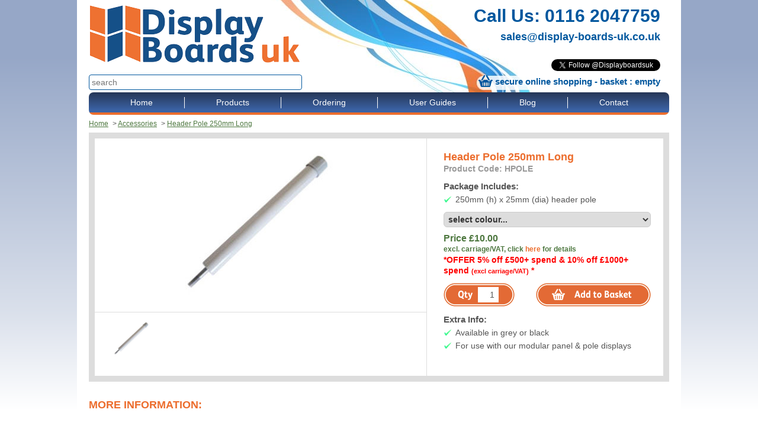

--- FILE ---
content_type: text/html
request_url: https://www.display-boards-uk.co.uk/store/accessories/header-pole-250mm
body_size: 5864
content:
<!DOCTYPE HTML>
<html>
    <head>
        <meta name="viewport" content="width=device-width, initial-scale=1.0, user-scalable=no"/>

<title>Header Pole for Modular Display Systems</title>
<meta name="description" content="The 250mm long header poles allow a top header panel to attach to a panel & pole modular display stand. Call now on 0116 2047759 if you require more advice." />
<meta http-equiv="Content-Type" content="text/html;charset=utf-8" >

<!--
<script type="text/javascript" src="/design/responsive-switch.js"></script>
-->

<link rel='stylesheet' type='text/css' href='/design/real-person.css?v=1' media='all' />

<meta name="format-detection" content="telephone=no" />

<!-- Global site tag (gtag.js) - Google Analytics -->
<script async src="https://www.googletagmanager.com/gtag/js?id=UA-112851395-1"></script>
<script>
window.dataLayer = window.dataLayer || [];
function gtag(){dataLayer.push(arguments);}
gtag('js', new Date());

gtag('config', 'UA-112851395-1');
</script>


<div id="fb-root"></div>
<script>(function(d, s, id) {
    var js, fjs = d.getElementsByTagName(s)[0];
    if (d.getElementById(id)) return;
    js = d.createElement(s); js.id = id;
    js.src = "//connect.facebook.net/en_GB/all.js#xfbml=1";
    fjs.parentNode.insertBefore(js, fjs);
}(document, 'script', 'facebook-jssdk'));</script>
    </head>
    <body>
        <div class="wx-body-wrap">
            <div class="wx-body">
                
<div class="wx-header ez-container">
    <div class="ez-row">
        <div class="ez-col-6 ez-center-sm">
            <a href='/'><img class='wx-logo' src="/design/logo.png" /></a>
            <form action="/search" method="get" class="wx-search">
                <input name="q" type="search" placeholder="search" />
            </form>
        </div>
        <div class="ez-col-6 ez-center-sm" style="text-align: right">
            <p class="wx-contact">
                <a href="tel:+441162047759" class="wx-telephone">Call Us: 0116 2047759</a><br />
                <span class="wx-email"><a href="mailto:sales@display-boards-uk.co.uk">sales@display-boards-uk.co.uk</a></span>
            </p>
            <div class="wx-social">
                <div class="fb-like" data-href="https://www.facebook.com/pages/Display-Boards-UK/1462323874027132" data-send="false" data-layout="button_count" data-width="450" data-show-faces="false">
                </div>
                <div style='margin-top: 2px;' class='tw-follow'>
                    <a href="https://twitter.com/Displayboardsuk" class="twitter-follow-button" data-show-count="false" data-lang="en">Follow @Displayboardsuk</a>
                    <script>!function(d,s,id){var js,fjs=d.getElementsByTagName(s)[0];if(!d.getElementById(id)){js=d.createElement(s);js.id=id;js.src="//platform.twitter.com/widgets.js";fjs.parentNode.insertBefore(js,fjs);}}(document,"script","twitter-wjs");</script>
                </div>
            </div>          
            <div class='wx-basket-summary'></div>
        </div>
    </div>
</div>
<div class="wx-menu ez-container">
    <div class="ez-menu">
        <button>Menu (click here) &#9658;</button>
        <ul>
            <li class='wx-first'><a href='/'>Home</a></li>
            <li><a>Products</a><ul>
                
                <li><a href='/store/large-display-boards'>Large Display Boards 1810 (h) x 923mm (w)</a></li>
                
                <li><a href='/store/extra-large-2m-x-1m-display-boards'>Extra Size Panel & Pole Display Boards 2x1m</a></li>
                
                <li><a href='/store/modular-display-boards'>Modular Panel & Pole Display Boards</a></li>
                
                <li><a href='/store/exhibition-display-boards-a1-a0'>A1 & A0 Exhibition Display Boards</a></li>
                
                <li><a href='/store/concertina-screens-room-dividers'>Concertina Screens & Room Dividers</a></li>
                
                <li><a href='/store/office-screens'>Office Screens</a></li>
                
                <li><a href='/store/wall-mounted-notice-boards'>Wall Mounted Notice Boards</a></li>
                
                <li><a href='/store/outdoor-information-boards'>Outdoor Information Boards</a></li>
                
                <li><a href='/store/folding-display-boards'>Folding Display Boards</a></li>
                
                <li><a href='/store/table-top-display-boards'>Table Top Display Boards</a></li>
                
                <li><a href='/store/accessories'>Accessories</a></li>
                </ul>
            </li>
            
            <li class=''><a href='/ordering'>Ordering</a>
                
                
            </li>
            
            <li class=''><a href='/display-boards-user-guides'>User Guides</a>
                
                
            </li>
            
            <li class=''><a href='/blog'>Blog</a>
                
                
            </li>
            
            <li class=''><a href='/contact-us'>Contact</a>
                
                
            </li>
            
        </ul>    
    </div>
</div>

                <div class='wx-breadcrumbs ez-container'>
    <ul>
        <li><a href='/'>Home</a></li>
        
        
        
        
        <li>&nbsp;&gt;&nbsp;<a href='/store/accessories'>Accessories</a></li>
        
        
        <li>&nbsp;&gt;&nbsp;<a href='/store/accessories/header-pole-250mm'>Header Pole 250mm Long</a></li>
    </ul>
</div>                
                


<div class='wx-productdetail ez-container' itemtype="http://schema.org/Product" itemscope>
    
    <!-- Metadata -->
    <meta itemprop="name" content="Header Pole 250mm Long" />     
    <meta itemprop="sku" content="HPOLE" />   
    <meta itemprop="description" content="The 250mm long header poles allow a top header panel to attach to a panel & pole modular display stand. Call now on 0116 2047759 if you require more advice." />                 
    <div itemprop="offers"  itemscope itemtype="http://schema.org/Offer">
        <link itemprop="url" href="https://www.display-boards-uk.co.uk/store/accessories/header-pole-250mm" />                    
        <meta itemprop="priceCurrency" content="GBP" />  
        <meta itemprop="price" content="10.00" />
        <link itemprop="availability" href="http://schema.org/InStock" />
        <meta itemprop="priceValidUntil" content="2026-01-30" />                    
    </div>
    <link itemprop="itemCondition" href="http://schema.org/NewCondition"/>              
    
  	
    <link itemprop="image" href="https://www.display-boards-uk.co.uk/images/products/HPOLE/header-pole.jpg" />
   	
    
    <div class="ez-row">
        <div class="ez-col-7" style="border-right: 1px solid #DDDDDD;">
            <div class="wx-main-image" style="border-bottom: 1px solid #DDDDDD; padding-bottom: 10px; margin-bottom: 10px;" >
                
                <img src='/images/products/HPOLE/header-pole.jpg' />
                
            </div>
            <div class="ez-row">
                
                <div class="ez-col-3 wx-thumbnail-image wx-populated" style="width: 25% !important">
                    <img src='/images/products/HPOLE/header-pole.jpg' />
                </div>
                
            </div>
        </div>
        <div class="ez-col-5" style="border-left: 1px solid #DDDDDD; position: relative; left: -1px;">
            <div class="wx-padding">
                <span class='wx-title'>Header Pole 250mm Long</span>
                <span class='wx-code'>Product Code: HPOLE</span>
                
                
                <div class='wx-includes'>
                    <h3>Package Includes:</h3>
                    <ul>
                        
                        <li>250mm (h) x 25mm (dia) header pole</li>
                        
                    </ul>
                </div>
                
                <form id='px_product_b88753f6cc2406c059ec08d11bcef915' class='px_product' action='/basket/addbasketline' method='post'>
                    
                    
                    
                    <!-- VARIATIONS -->
                    <div style="display: none" class='wx-error'>
                        Please select from the available options below
                    </div>
                    
                    <div>
                        
                    </div>
                    <input id='px_providerid_b88753f6cc2406c059ec08d11bcef915' type='hidden' name='providerId' value='' />
                    <input id='px_configuration_b88753f6cc2406c059ec08d11bcef915' type='hidden' name='configuration' value='' />
                                            
                    <!-- ATTRIBUTES -->
                    
                    
                    <select data-name="Colour" class='px_attribute'>
                        <option value="">select colour...</option>
                        
                        <option value="Grey">Grey</option>
                        
                        <option value="Black">Black</option>
                        
                    </select>
                                            
                    
                                            
                    
                                            
                    <!-- PRICING/ACTION -->
                    
                    <span class='wx-price'>
                        Price 
                    	
                        
                        £<span class='px_price_b88753f6cc2406c059ec08d11bcef915'>10.00</span>
                        
                        
                    </span>
                    <span class='wx-carriagevat'>excl. carriage/VAT, click <a href='#' class='wx-carriagevat-popup' >here</a> for details</span>
                    
                    <div>
                        <span style="color: red; font-weight: bold"> *OFFER 5% off £500+ spend &amp; 10% off £1000+ spend
                        <small>(excl carriage/VAT)</small>
                            *
                        </span>
                    </div>
                    
                    <div class='wx-add-to-basket'>
                        <span>
                            <input id='px_quantity_b88753f6cc2406c059ec08d11bcef915' maxlength="3" type="text" name="quantity" value='1' min='1' />
                        </span>
                        <button type='submit'></button>
                    </div>
                    <script type='text/javascript'>
                        var px_product_b88753f6cc2406c059ec08d11bcef915 = {"VariationNames":[],"ProductLines":[{"Id":"12986a50-5e4f-bbc8-3608-08d1333e7937","ProductId":"818c63d4-050c-64cb-27b4-08d1333e7177","Name":"Header Pole","Price":10.00,"VariationValues":[],"Data":{},"DataXml":null,"DataSchemaXml":null}]};
                    </script>                        
                    
                    
                </form>
                <!--
<div class='wx-order-icons'>
<img src='/design/phone-small.png'/>Order by phone: 0116 2047757<br/>
</div>
<div class='wx-order-icons'>
<a href="/contact-us"><img src='/design/email-small.png'/>Order by email</a>
</div>
-->
                
                
                <div class='wx-basicinfo'>
                    <h3>Extra Info:</h3>
                    <ul>
                        
                        <li>Available in grey or black</li>
                        
                        <li>For use with our modular panel & pole displays</li>
                        
                    </ul>
                </div>
                
                <div class='wx-links'>
                    
                    
                </div>     
            </div>
        </div>
    </div>
</div>


<div class='wx-productdetail-moreinfo wx-content ez-container'>
    <h2>MORE INFORMATION:</h2>
    <h2><strong>How many header poles do you need?&nbsp;</strong></h2>
<p>1 x header panel requires 2 x header poles<br />2 x header panels require 3 x &nbsp;header poles<br />3 x header panels require 4 x header poles<br />Adjoining header panels - add 1 pole</p>
</div>








            </div>
        </div>
        



<div class="wx-footer-wrap">
    <div class="wx-footer ez-container">
        <div class="ez-row">
            <div class="ez-col-4">
                <h2>Display Boards</h2>
                <ul>
                    
                    
                    <li><a href='/store/large-display-boards'>Large Display Boards 1810 (h) x 923mm (w)</a></li>
                    
                    
                    
                    
                    
                    <li><a href='/store/modular-display-boards'>Modular Panel & Pole Display Boards</a></li>
                    
                    
                    
                    
                    
                    <li><a href='/store/concertina-screens-room-dividers'>Concertina Screens & Room Dividers</a></li>
                    
                    
                    
                    
                    
                    <li><a href='/store/wall-mounted-notice-boards'>Wall Mounted Notice Boards</a></li>
                    
                    
                    
                    
                    
                    <li><a href='/store/folding-display-boards'>Folding Display Boards</a></li>
                    
                    
                    
                    
                    
                    <li><a href='/store/accessories'>Accessories</a></li>
                    
                    
                </ul>
            </div>
            <div class="ez-col-4">
                <h2 class="ez-hidden-sm">&nbsp;</h2>
                <ul>
                    
                    
                    
                    
                    <li><a href='/store/extra-large-2m-x-1m-display-boards'>Extra Size Panel & Pole Display Boards 2x1m</a></li>
                    
                    
                    
                    
                    
                    <li><a href='/store/exhibition-display-boards-a1-a0'>A1 & A0 Exhibition Display Boards</a></li>
                    
                    
                    
                    
                    
                    <li><a href='/store/office-screens'>Office Screens</a></li>
                    
                    
                    
                    
                    
                    <li><a href='/store/outdoor-information-boards'>Outdoor Information Boards</a></li>
                    
                    
                    
                    
                    
                    <li><a href='/store/table-top-display-boards'>Table Top Display Boards</a></li>
                    
                    
                    
                    
                </ul>
                <br/>
            </div>
            <div class="ez-col-4">
                <h2>More Information</h2>
                <ul>
                    
                    <li><a href='/contact-us'>Contact Us</a></li>
                    
                    <li><a href='/help/about-us'>About Us</a></li>
                    
                    <li><a href='/help/customer-services'>Customer Services</a></li>
                    
                    <li><a href='/help/delivery-charges'>How To Place Your Order</a></li>
                    
                    
                    <li><a href='/legal/terms-conditions'>Terms & Conditions</a></li>
                                            
                </ul>
                <br/>
                <h2>Follow us Online</h2>
                <p class='wx-social-links'>
                    <a target='_blank' href='https://www.facebook.com/pages/Display-Boards-UK/1462323874027132'><img src='/design/facebook.png'></a>
                    <a target='_blank' href='https://twitter.com/Displayboardsuk'><img src='/design/twitter.png'></a>
                </p>
            </div>
        </div>
        <div class='wx-address'>
            <p>
                Tel: 0116 2047759
            </p>
            <p>
                Email: <a href='mailto:sales@display-boards-uk.co.uk'>sales@display-boards-uk.co.uk</a>
            </p>
            <p>
                Opening Times:  Monday to Friday, 9am to 5pm
            </p>
            <p>
                Address: Display Boards UK, 2 Cranmer St, Leicester, LE3 0QA
            </p>
        </div>
    </div>
</div>
<div class="wx-bottom-wrap">
    <div class="wx-bottom ez-container">
        <div class="ez-row">
            <div class="ez-col-12">
                <span>&copy; 2026 RAL Display - Display Boards. All Rights Reserved.</span>
            </div>
        </div>
		<a href="#" class="rs-link" data-link-desktop="Switch to desktop version" data-link-responsive="Switch to responsive / mobile version"></a>        
    </div>
</div>

<link rel='stylesheet' type='text/css' href='/design/normalize.css' media='all' />
<link rel='stylesheet' type='text/css' href='/design/ezepeze.css' media='all' />
<link rel='stylesheet' type='text/css' href='/design/style.css' media='all' />

<script type="text/javascript" src="//cdnjs.cloudflare.com/ajax/libs/jquery/1.10.2/jquery.min.js"></script>
<script type="text/javascript" src="//ajax.aspnetcdn.com/ajax/jquery.validate/1.11.0/jquery.validate.min.js"></script>

<script type="text/javascript" src="//cdnjs.cloudflare.com/ajax/libs/underscore.js/1.5.2/underscore-min.js"></script>
<script type="text/javascript" src="//cdnjs.cloudflare.com/ajax/libs/knockout/2.3.0/knockout-min.js"></script>
<script type="text/javascript" src="//cdnjs.cloudflare.com/ajax/libs/knockout-validation/1.0.2/knockout.validation.js"></script>
<script type="text/javascript" src="/design/script.js?v=3"></script>
<script type="text/javascript" src="/design/real-person.js"></script>
<script type="text/javascript" src="/design/product.js"></script>

<!-- begin olark code -->
<script type="text/javascript" async> ;(function(o,l,a,r,k,y){if(o.olark)return; r="script";y=l.createElement(r);r=l.getElementsByTagName(r)[0]; y.async=1;y.src="//"+a;r.parentNode.insertBefore(y,r); y=o.olark=function(){k.s.push(arguments);k.t.push(+new Date)}; y.extend=function(i,j){y("extend",i,j)}; y.identify=function(i){y("identify",k.i=i)}; y.configure=function(i,j){y("configure",i,j);k.c[i]=j}; k=y._={s:[],t:[+new Date],c:{},l:a}; })(window,document,"static.olark.com/jsclient/loader.js");
/* custom configuration goes here (www.olark.com/documentation) */
olark.identify('6488-865-10-7236');</script>
<!-- end olark code -->

    </body>
</html>


--- FILE ---
content_type: text/css
request_url: https://www.display-boards-uk.co.uk/design/real-person.css?v=1
body_size: 406
content:
/* Real Person jQuery plugin styles v1.1.1. */
.realperson-challenge {
	display: block;
	color: #000;
}
.realperson-text {
	font-family: "Courier New",monospace;
	font-size: 6px;
	font-weight: bold;
	letter-spacing: -1px;
	line-height: 3px;
}
.realperson-regen {
	padding-top: 4px;
	font-size: 12px;
	text-align: center;
	cursor: pointer;
}
.realperson-disabled {
	opacity: 0.5;
	filter: Alpha(Opacity=50);
}
.realperson-disabled .realperson-regen {
	cursor: default;
}


--- FILE ---
content_type: text/css
request_url: https://www.display-boards-uk.co.uk/design/normalize.css
body_size: 3202
content:
/*! normalize.css v3.0.2 | MIT License | git.io/normalize */

/**
* 1. Set default font family to sans-serif.
* 2. Prevent iOS text size adjust after orientation change, without disabling
*    user zoom.
*/

html {
    font-family: sans-serif; /* 1 */
    -ms-text-size-adjust: 100%; /* 2 */
    -webkit-text-size-adjust: 100%; /* 2 */
}

/**
* Remove default margin.
*/

body {
    margin: 0;
}

/* HTML5 display definitions
========================================================================== */

/**
* Correct `block` display not defined for any HTML5 element in IE 8/9.
* Correct `block` display not defined for `details` or `summary` in IE 10/11
* and Firefox.
* Correct `block` display not defined for `main` in IE 11.
*/

article,
aside,
details,
figcaption,
figure,
footer,
header,
hgroup,
main,
menu,
nav,
section,
summary {
    display: block;
}

/**
* 1. Correct `inline-block` display not defined in IE 8/9.
* 2. Normalize vertical alignment of `progress` in Chrome, Firefox, and Opera.
*/

audio,
canvas,
progress,
video {
    display: inline-block; /* 1 */
    vertical-align: baseline; /* 2 */
}

/**
* Prevent modern browsers from displaying `audio` without controls.
* Remove excess height in iOS 5 devices.
*/

audio:not([controls]) {
    display: none;
    height: 0;
}

/**
* Address `[hidden]` styling not present in IE 8/9/10.
* Hide the `template` element in IE 8/9/11, Safari, and Firefox < 22.
*/

[hidden],
template {
    display: none;
}

/* Links
========================================================================== */

/**
* Remove the gray background color from active links in IE 10.
*/

a {
    background-color: transparent;
}

/**
* Improve readability when focused and also mouse hovered in all browsers.
*/

a:active,
a:hover {
    outline: 0;
}

/* Text-level semantics
========================================================================== */

/**
* Address styling not present in IE 8/9/10/11, Safari, and Chrome.
*/

abbr[title] {
    border-bottom: 1px dotted;
}

/**
* Address style set to `bolder` in Firefox 4+, Safari, and Chrome.
*/

b,
strong {
    font-weight: bold;
}

/**
* Address styling not present in Safari and Chrome.
*/

dfn {
    font-style: italic;
}

/**
* Address variable `h1` font-size and margin within `section` and `article`
* contexts in Firefox 4+, Safari, and Chrome.
*/

h1 {
    font-size: 2em;
    margin: 0.67em 0;
}

/**
* Address styling not present in IE 8/9.
*/

mark {
    background: #ff0;
    color: #000;
}

/**
* Address inconsistent and variable font size in all browsers.
*/

small {
    font-size: 80%;
}

/**
* Prevent `sub` and `sup` affecting `line-height` in all browsers.
*/

sub,
sup {
    font-size: 75%;
    line-height: 0;
    position: relative;
    vertical-align: baseline;
}

sup {
    top: -0.5em;
}

sub {
    bottom: -0.25em;
}

/* Embedded content
========================================================================== */

/**
* Remove border when inside `a` element in IE 8/9/10.
*/

img {
    border: 0;
}

/**
* Correct overflow not hidden in IE 9/10/11.
*/

svg:not(:root) {
    overflow: hidden;
}

/* Grouping content
========================================================================== */

/**
* Address margin not present in IE 8/9 and Safari.
*/

figure {
    margin: 1em 40px;
}

/**
* Address differences between Firefox and other browsers.
*/

hr {
    -moz-box-sizing: content-box;
    box-sizing: content-box;
    height: 0;
}

/**
* Contain overflow in all browsers.
*/

pre {
    overflow: auto;
}

/**
* Address odd `em`-unit font size rendering in all browsers.
*/

code,
kbd,
pre,
samp {
    font-family: monospace, monospace;
    font-size: 1em;
}

/* Forms
========================================================================== */

/**
* Known limitation: by default, Chrome and Safari on OS X allow very limited
* styling of `select`, unless a `border` property is set.
*/

/**
* 1. Correct color not being inherited.
*    Known issue: affects color of disabled elements.
* 2. Correct font properties not being inherited.
* 3. Address margins set differently in Firefox 4+, Safari, and Chrome.
*/

button,
input,
optgroup,
select,
textarea {
    color: inherit; /* 1 */
    font: inherit; /* 2 */
    margin: 0; /* 3 */
}

/**
* Address `overflow` set to `hidden` in IE 8/9/10/11.
*/

button {
    overflow: visible;
}

/**
* Address inconsistent `text-transform` inheritance for `button` and `select`.
* All other form control elements do not inherit `text-transform` values.
* Correct `button` style inheritance in Firefox, IE 8/9/10/11, and Opera.
* Correct `select` style inheritance in Firefox.
*/

button,
select {
    text-transform: none;
}

/**
* 1. Avoid the WebKit bug in Android 4.0.* where (2) destroys native `audio`
*    and `video` controls.
* 2. Correct inability to style clickable `input` types in iOS.
* 3. Improve usability and consistency of cursor style between image-type
*    `input` and others.
*/

button,
html input[type="button"], /* 1 */
input[type="reset"],
input[type="submit"] {
    -webkit-appearance: button; /* 2 */
    cursor: pointer; /* 3 */
}

/**
* Re-set default cursor for disabled elements.
*/

button[disabled],
html input[disabled] {
    cursor: default;
}

/**
* Remove inner padding and border in Firefox 4+.
*/

button::-moz-focus-inner,
input::-moz-focus-inner {
    border: 0;
    padding: 0;
}

/**
* Address Firefox 4+ setting `line-height` on `input` using `!important` in
* the UA stylesheet.
*/

input {
    line-height: normal;
}

/**
* It's recommended that you don't attempt to style these elements.
* Firefox's implementation doesn't respect box-sizing, padding, or width.
*
* 1. Address box sizing set to `content-box` in IE 8/9/10.
* 2. Remove excess padding in IE 8/9/10.
*/

input[type="checkbox"],
input[type="radio"] {
    box-sizing: border-box; /* 1 */
    padding: 0; /* 2 */
}

/**
* Fix the cursor style for Chrome's increment/decrement buttons. For certain
* `font-size` values of the `input`, it causes the cursor style of the
* decrement button to change from `default` to `text`.
*/

input[type="number"]::-webkit-inner-spin-button,
input[type="number"]::-webkit-outer-spin-button {
    height: auto;
}

/**
* 1. Address `appearance` set to `searchfield` in Safari and Chrome.
* 2. Address `box-sizing` set to `border-box` in Safari and Chrome
*    (include `-moz` to future-proof).
*/

input[type="search"] {
    -webkit-appearance: textfield; /* 1 */
    -moz-box-sizing: content-box;
    -webkit-box-sizing: content-box; /* 2 */
    box-sizing: content-box;
}

/**
* Remove inner padding and search cancel button in Safari and Chrome on OS X.
* Safari (but not Chrome) clips the cancel button when the search input has
* padding (and `textfield` appearance).
*/

input[type="search"]::-webkit-search-cancel-button,
input[type="search"]::-webkit-search-decoration {
    -webkit-appearance: none;
}

/**
* Define consistent border, margin, and padding.
*/

fieldset {
    border: 1px solid #c0c0c0;
    margin: 0 2px;
    padding: 0.35em 0.625em 0.75em;
}

/**
* 1. Correct `color` not being inherited in IE 8/9/10/11.
* 2. Remove padding so people aren't caught out if they zero out fieldsets.
*/

legend {
    border: 0; /* 1 */
    padding: 0; /* 2 */
}

/**
* Remove default vertical scrollbar in IE 8/9/10/11.
*/

textarea {
    overflow: auto;
}

/**
* Don't inherit the `font-weight` (applied by a rule above).
* NOTE: the default cannot safely be changed in Chrome and Safari on OS X.
*/

optgroup {
    font-weight: bold;
}

/* Tables
========================================================================== */

/**
* Remove most spacing between table cells.
*/

table {
    border-collapse: collapse;
    border-spacing: 0;
}

td,
th {
    padding: 0;
}

--- FILE ---
content_type: text/css
request_url: https://www.display-boards-uk.co.uk/design/ezepeze.css
body_size: 1564
content:
/***********************************************
/** Ezepeze Framework CSS
************************************************/

/***********************************************************************************************
** Reset
************************************************************************************************/
*,
*:before,
*:after {
    -webkit-box-sizing: border-box;
    -moz-box-sizing: border-box;
    box-sizing: border-box;
    outline: none;
}

button, a {
    outline: none;
    color: inherit;
    text-decoration: none;
}

.clearfix:after {
    visibility: hidden;
    display: block;
    font-size: 0;
    content: " ";
    clear: both;
    height: 0;
}

h1, h2, h3, h4, h5, h6 { font-weight: normal; font-size: 1em; margin: 0; padding: 0; }

img { max-width: 100%; height: auto; }

/***********************************************************************************************
** Container / Grid
************************************************************************************************/

.ez-container {
    width: 980px;
    margin: auto;
    position: relative;
}

.ez-row {
    margin-right: -8px;
    margin-left: -8px;
}

.ez-row > * {
    min-height: 1px;
    float: left;
    position: relative;
    padding-right: 8px;
    padding-left: 8px;      
}

.ez-row:after {
    clear: both;
}

.ez-row:after, .ez-row:before {
    display: table;
    content: " ";
}

.ez-col-1 {
    width: 8.333333%;
}

.ez-col-2 {
    width: 16.66667%;
}

.ez-col-3 {
    width: 25%;
}

.ez-col-4 {
    width: 33.33333%;
}

.ez-col-5 {
    width: 41.66667%;
}

.ez-col-6 {
    width: 50%;
}

.ez-col-7 {
    width: 58.33333%;
}

.ez-col-8 {
    width: 66.66666%;
}

.ez-col-9 {
    width: 75%;
}

.ez-col-10 {
    width: 83.33334%;
}

.ez-col-11 {
    width: 91.66666%;
}

.ez-col-12 {
    width: 100%;
}

.ez-row.ez-sm {
    margin-right: -2px;
    margin-left: -2px;
}

.ez-row.ez-sm > div {
    padding-right: 2px;
    padding-left: 2px;      
}

@media screen and (max-width: 1020px) {
    .ez-container { 
        width: 750px;
    }    
}

@media screen and (max-width: 768px) {

    .ez-container { 
        width: 100%;
        padding: 0 15px 0 15px;
    }
    
    .ez-row > div {
        width: 100%;
    }
}

/***********************************************************************************************
** Responsive Utility
************************************************************************************************/

@media screen and (max-width: 768px) {
    .ez-center-sm {
		text-align: center !important;
    }
    
    .ez-hidden-sm {
        display: none !important;
    }
}

/***********************************************************************************************
** Menu 
************************************************************************************************/

.ez-menu { position: relative; }
.ez-menu > button { display: none; }

.ez-menu ul { margin: 0px; padding: 0px;  z-index: 10; list-style: none; position: relative; }
.ez-menu li { display: inline-block; margin: 0px; padding: 0px; position: relative; }
.ez-menu ul a { display: block; cursor: pointer; }

.ez-menu > ul > li > ul { position: absolute; top: 90%; display: none; }
.ez-menu > ul > li > ul > li { white-space: nowrap; display: block; position: relative; }
.ez-menu > ul > li:hover > ul { display: block; }

.ez-menu > ul > li > ul > li > ul { position: absolute; left: 99.99%; top: 0; display: none; }
.ez-menu > ul > li > ul > li > ul > li { white-space: nowrap; display: block; }
.ez-menu > ul > li > ul > li:hover > ul { display: block; }

/* ** Uncomment for justified menu ** */
.ez-menu > ul { display: table; width: 100%; }
.ez-menu > ul > li { display: table-cell; }

@media(max-width: 1020px) {
    .ez-menu > button { display: block !important; }
    .ez-menu li { display: block !important; }
    .ez-menu ul { display: none !important; position: absolute !important; top: 99.99% !important; left: 0 !important; }    
    .ez-menu ul.expanded { display: block !important; }
}

/***********************************************************************************************
** Form 
************************************************************************************************/

.ez-required {
    color: #FF8000;
}

.ez-form-group {
    margin: 10px 0 10px 0;
    position: relative;
}

.ez-form-group > label {
    font-weight: bold;
    display: block;
    margin-bottom: 6px;
}

.ez-form-group > label > span.ez-required {
    position: relative; 
    top: -2px;
    font-size: 17px;
}

.ez-form-control {
    display: block;
    width: 100%;
    border: 2px solid #DCE4EC;
    padding: 8px 13px 8px 13px;
    border-radius: 4px;
    background-color: #FFFFFF;	   
    outline: none;
    transition: border 0.25s;
}

.ez-form-group.ez-error .ez-form-control {
    border: 2px solid #FF8000 !important;
}

.ez-error-message {
    color: #FF8000;
    line-height: 26px;
}








--- FILE ---
content_type: text/css
request_url: https://www.display-boards-uk.co.uk/design/style.css
body_size: 4673
content:
html { background-color: #FFFFFF; background-repeat: repeat-x; background-image: url(bg.png); }
body { position: relative; font-family: Arial, Sans-Serif; font-size: 14px; line-height: 18px; color: #555555; }

li { list-style: none; margin: 0; padding: 0; }
ul { list-style: none; margin: 0; padding: 0; }

.wx-body-wrap { }
.wx-body { width: 1020px; padding: 0 20px 40px 20px; margin: auto; position: relative; background-color: #FFFFFF; }

@media screen and (max-width: 1020px) {
    .wx-body  { width: 790px; padding: 0; }
}

@media screen and (max-width: 768px) {
    .wx-body  { width: 100%; padding: 0; }
}

.wx-header { position: relative; background-image:url(webheader.jpg); background-position: 100% 100%; background-repeat: no-repeat; }
.wx-header .wx-contact { line-height: 20px; font-size: 17px; color:#00579E; font-weight: bold; padding-right: 15px; margin-bottom: 8px; }
.wx-header .wx-contact a.wx-telephone { color:#00579E; font-size: 30px; }
.wx-header .wx-contact .wx-email a { margin-top: 10px; font-size: 18px; display: block;  }
.wx-header .wx-contact a { color: #00579E; font-weight: bold; }
.wx-header .wx-search { padding-right: 15px; margin-top: 3px; margin-bottom; 8px; }
.wx-header .wx-search input { padding: 4px 4px; border: 1px solid #00579E; color:#555; border-radius: 4px; width: 350px; margin-bottom: 4px; }
.wx-header .wx-search input:focus { outline: none; box-shadow: 0px 0px 2px #4db848; }
.wx-header .wx-basket-summary { margin-top: -5px; font-size: 15px; color: #00579E; font-weight: bold; padding-right: 15px; padding-bottom: 5px; text-shadow: 2px 2px 4px #fff; }
.wx-header .wx-basket-summary a { color: #00579E; }
.wx-header .wx-basket-summary img { position: relative; top: 6px; }
.wx-header .wx-social { padding-right: 15px; }

@media screen and (max-width: 768px) {
    .wx-header { background-image: none; }
    .wx-header .wx-contact a.wx-telephone { color: #397B3B !important; text-shadow: none !important; }
    .wx-header .wx-contact { color: #397B3B !important; text-shadow: none !important; }
    .wx-header .wx-contact a { color: #397B3B !important; text-shadow: none !important; }
    .wx-header .wx-basket-summary { text-shadow: 2px 2px #fff; color: #397B3B !important; text-shadow: none !important; }
    .wx-header .wx-basket-summary a { color: #397B3B !important; text-shadow: none !important; }
    .wx-header .wx-search input { width: 90%; }
}

@media screen and (min-width: 1020px) {
    .wx-menu { text-align: center; }
    .wx-menu ul { background-image: url(menu-bg.png); background-repeat: repeat-x; height: 38px; border-radius: 8px; }
    .wx-menu ul li { position: relative; display: inline-block; zoom: 1; *display: inline; line-height: 19px; padding-top: 8px; padding-bottom: 11px; }
    .wx-menu ul li a { color: #FFFFFF; padding: 0px 53px 0px 53px; border-left: 1px solid #FFF; }
    .wx-menu ul li.wx-first a { border: 0px; }
    .wx-menu ul li.wx-last a { padding-right: 0px; }
    
    .wx-menu ul ul { text-align: left; box-shadow: 2px 2px 3px #666; padding-bottom: 10px; border: 4px solid #EC6D2D; border-top: 0px; border-radius: 0px; border-bottom-left-radius: 8px; border-bottom-right-radius: 8px;  display: none; position: absolute; top: 34px; left: 20px; z-index: 10; height: auto; background-image: none; background-color: #3C65AA; }
    .wx-menu ul ul li { display: block; padding: 5px 0px 5px 0px; }
    .wx-menu ul ul li:hover { background-color: #FFF; color: #EC6D2D; }
    .wx-menu ul ul li:hover a { background-color: #FFF; color: #EC6D2D; }
    .wx-menu ul ul a { display: block;  white-space: nowrap; padding: 0px 20px 0px 20px; border: 0px;  }
    .wx-menu ul li:hover ul { display: block; }
}

@media screen and (max-width: 1020px) {
    .wx-menu .ez-menu > button { border: none; border-radius: 8px; width: 100%; font-size: 18px; height: 36px; line-height: 36px; background-color: #EC6D2D; color: #FFFFFF; text-align: center; margin-top: 10px; }
    .wx-menu .ez-menu ul { background-color: #3C65AA; min-width: none; width: 100%; }
    .wx-menu .ez-menu li { background-position: 0 100%; background-size: 100% 1px; background-repeat: no-repeat; }
    .wx-menu .ez-menu a { color: #FFF; display: block; padding: 8px 12px 8px 12px !important; background-image: none !important;  }
    .wx-menu .ez-menu a:hover { background-color: #FFF; color: #EC6D2D; }
}

span.wx-rrp { text-decoration: line-through; }
span.wx-sale { color: #D00; }

.wx-banner { margin: 20px 0px 20px 0px; }

.wx-content { margin-top: 20px; margin-bottom: 20px; }
.wx-content p { margin-bottom: 15px; }
.wx-content ul { margin-bottom: 15px; }
.wx-content ol { margin-bottom: 15px; }
.wx-content h1 { color: #EC6D2D; font-size: 20px; font-weight: bold; margin-bottom: 20px; }
.wx-content h2 { color: #EC6D2D; font-size: 18px; font-weight: bold; margin-top: 30px; margin-bottom: 20px; }
.wx-content h3 { color: #555; font-weight: bold; }
.wx-content h5 { color: #EC6D2D; font-size: 18px; font-weight: bold; margin-bottom: 20px; }
.wx-content .wx-big-orange-text { color: #EC6D2D; font-size: 20px; }
.wx-content a { color: #EC6D2D; }
.wx-content ul li { padding-left: 12px; background-image: url(bullet-circle.png); background-repeat: no-repeat; background-position: 0px 6px; }
.wx-content .wx-cell-padding { padding: 3px; }

.wx-footer-wrap { clear: both; background-image: url(footer-bg.png); background-color: #3C65AA; background-repeat: repeat-x; }
.wx-footer { padding-top: 20px; position: relative; }
.wx-footer a { color: #FFF; line-height: 25px; }
.wx-footer h2 { font-size: 18px; line-height: 24px; color: #FFF; font-weight: bold; margin-bottom: 10px; }
.wx-footer p { padding: 0; margin: 4px 0 4px 0; }
.wx-footer .wx-address a { line-height: 14px; }
.wx-footer .wx-address { line-height: 14px; color: #FFF; font-size: 13px; padding-bottom: 40px; }

.wx-bottom-wrap { background-color: #EC6D2D; }
.wx-bottom { padding-top: 8px; padding-bottom: 8px; position: relative; line-height: 19px; text-align: center; color: #FFF; }
.wx-bottom .wx-web-designer { color: #FFFFFF; font-size: 12px; }

.wx-grid { border: 10px solid #DDDDDD; margin-bottom: 10px; }
.wx-grid .ez-row { border-bottom: 1px solid #DDDDDD; }
.wx-grid .ez-row > * { border-right: 1px solid #DDDDDD;  }

@media screen and (max-width: 1020px) {
    /* .wx-grid .ez-row > * { border: none !important; } */
}

@media screen and (max-width: 768px) {
    .wx-grid .ez-row { border-bottom: none !important; }
    .wx-grid .ez-row > * { border-bottom: 1px solid #DDDDDD !important;  }
}

.wx-category-grid { border: 2px solid #dadbdd; }
.wx-category-grid .ez-row { margin: 0 -2px 0 -2px; border-bottom: 1px solid #FFFFFF !important;  }

@media screen and (max-width: 768px) {
    .wx-category-grid .ez-row > * { border-bottom: 1px solid #FFFFFF !important;  }
}

.wx-category-grid .ez-row > * { min-height: 240px; border-right: 1px solid #dadbdd; padding: 0px; }
.wx-category-grid .ez-row > * img { display: block; margin: auto; min-height: 240px; }
.wx-category-grid .ez-row > * a { display: block; margin: auto; }
.wx-category-grid span.wx-title { border-radius: 16px; background-color: #EC6D2D; color: #FFFFFF; font-weight: normal; display: block; width: 90%; text-align: center; margin: 10px auto 10px auto; font-size: 14px; line-height: 30px; max-height: 60px; overflow: hidden; } 
.wx-category-grid span.wx-buynow { display: block; border-top: 1px solid #FFFFFF; width: 80%; margin: 0 auto 0 auto; text-align: center; }

.wx-product-grid a { display: block; padding: 10px 20px 10px 20px; color: #555; line-height: 22px; font-size: 13px; }
.wx-product-grid span.wx-title { min-height: 44px; color: #EC6D2D; font-weight: bold; display: block; text-align: center; font-size: 16px; line-height: 22px; padding: 0px 20px 0px 20px; } 
.wx-product-grid span.wx-code { color: #999999; font-weight: bold; display: block; text-align: center; }
.wx-product-grid img.wx-thumbnail { display: block; margin: auto; }
.wx-product-grid div.wx-includes h3 { color: #EC6D2D; font-weight: bold; font-size: 15px; }
.wx-product-grid span.wx-price { margin-top: 3px; display: block; color: #4E7840; font-weight: bold; font-size: 16px; }
.wx-product-grid span.wx-carriagevat { line-height: 13px; margin: 0px 0px 0px 0px; display: block; color: #4E7840; font-weight: bold; font-size: 12px; }
.wx-product-grid li { padding-left: 12px; background-image: url(bullet-circle.png); background-repeat: no-repeat; background-position: 0px 8px; }

.wx-productdetail .wx-main-image { margin-right: -8px; }
.wx-productdetail .wx-main-image img {  display: block; margin: auto; }
.wx-productdetail .wx-thumbnail-image { overflow: hidden; text-align: center; vertial-align: middle; }
.wx-productdetail .wx-thumbnail-image.wx-populated { cursor: pointer;  }

.wx-productdetail { border: 10px solid #DDDDDD; }
.wx-productdetail .wx-padding { padding: 20px; }
.wx-productdetail .wx-title { color: #EC6D2D; font-weight: bold; display: block; font-size: 18px; line-height: 22px; } 
.wx-productdetail .wx-code { margin-bottom: 10px;  color: #999999; font-weight: bold; display: block; }
.wx-productdetail .wx-includes { margin-bottom: 10px; line-height: 22px; }
.wx-productdetail .wx-includes h3 { color: #555; font-weight: bold; font-size: 15px; }
.wx-productdetail .wx-includes li { padding-left: 20px; background-image: url(bullet-tick.png); background-repeat: no-repeat; background-position: 0px 3px; }
.wx-productdetail .wx-basicinfo { margin-bottom: 10px; line-height: 22px; }
.wx-productdetail .wx-basicinfo h3 { color: #555; font-weight: bold; font-size: 15px; }
.wx-productdetail .wx-basicinfo li { padding-left: 20px; background-image: url(bullet-tick.png); background-repeat: no-repeat; background-position: 0px 3px; }
.wx-productdetail .wx-price { margin: 0px; display: block; color: #4E7840; font-weight: bold; font-size: 16px; }
.wx-productdetail .wx-carriagevat { margin: 0px 0px 0px 0px; display: block; color: #4E7840; font-weight: bold; font-size: 12px; }
.wx-productdetail .wx-addtobasket { margin: 10px 0px 10px 0px; text-align: right; display: block; }
.wx-productdetail .wx-carriagevat-popup { color: #EC6D2D; }
.wx-productdetail .wx-ordertoday { display: block; padding: 10px 0px 30px 0px; font-size: 16px; padding-left: 55px; background-image: url(icon-phone.png); line-height: 20px; background-repeat: no-repeat; font-weight: bold;  }
.wx-productdetail .wx-orderform { display: block; padding: 10px 0px 30px 0px; font-size: 16px; padding-left: 55px; background-image: url(icon-form.png); line-height: 20px; background-repeat: no-repeat; font-weight: bold;  }
.wx-productdetail .wx-links { margin-top: 20px; }
.wx-productdetail .wx-links a { margin-left: 10px; color: #555; font-weight: bold; display: inline-block; zoom: 1; *display: inline; font-size: 15px; width: 75px; padding: 7px 0px 7px 75px; text-align: center; }
.wx-productdetail .wx-links a.wx-artwork-template { width: 65px; background-image: url(icon-artwork-template.png); background-repeat: no-repeat; }
.wx-productdetail .wx-links a.wx-user-guide { width: 40px; background-image: url(icon-user-guide.png); background-repeat: no-repeat; }
.wx-productdetail .wx-error { margin-bottom: 10px; padding: 5px; font-weight: normal; color: #A94442; background-color: #F2DEDE; border: 1px solid #EBCCD1; border-radius: 4px; }
.wx-productdetail .px_variation { font-weight: bold; margin-bottom: 10px; width: 100%; padding: 3px; outline: none; border: 1px solid #cccccc; color: #333333; border-radius: 6px;  }
.wx-productdetail .px_attribute { font-weight: bold; margin-bottom: 10px; width: 100%; padding: 3px; outline: none; border: 1px solid #cccccc; color: #333333; border-radius: 6px; }

@media screen and (max-width: 768px) {
    .wx-productdetail div { border: none !important; }
}

.wx-relatedproducts { margin-top: 15px; }
.wx-relatedproducts > h2 { color: #EC6D2D; font-size: 18px; font-weight: bold; margin-bottom: 20px; }

.wx-add-to-basket { position: relative; margin: 10px 0px 10px 0px; }
.wx-add-to-basket span { vertical-align: top; display: inline-block; width: 120px; height: 42px; background-image: url(qty.png); }
.wx-add-to-basket input { position: absolute; display: block; top: 9px; left: 59px; width: 29px; height: 24px; line-height: 20px; text-align: right; border: none; outline: none; }
.wx-add-to-basket button { float: right; vertical-align: top; outline: none; cursor: pointer; color: #FFFFFF; font-weight: bold; display: inline-block; width: 194px; height: 42px; border: none; padding: 0px; background-image: url(add-to-basket.png); }
.wx-add-to-basket button:hover { opacity: 0.9; }

@media screen and (max-width: 1020px) {
    .wx-add-to-basket button { float: none; }
    .wx-add-to-basket { margin-bottom: 0; }
}

.wx-accessories-link { margin-top: -5px; margin-bottom: -10px; text-align: right; }
.wx-accessories-link a { color: #4E7840; }

@media screen and (max-width: 1020px) {
    .wx-accessories-link { margin-top: 0; }
    .wx-accessories-link { text-align: left; margin-bottom: 10px; }
}

.wx-order-icons { line-height: 42px; color: #4E7840; font-weight: bold; font-size: 16px; margin-top: 3px; }
.wx-order-icons img { vertical-align: middle; margin-right: 6px; margin-bottom: 5px; }
.wx-order-icons a {color: #4E7840; font-weight: bold; font-size: 16px;  }
.wx-order-icons button { cursor: pointer; background: none; border: none; padding: 0px; margin: 0px; color: #4E7840; font-weight: bold; font-size: 16px;  }

.wx-breadcrumbs { padding-top: 5px; padding-bottom: 5px; }
.wx-breadcrumbs li { display: inline-block; line-height: 20px; font-size: 12px; }
.wx-breadcrumbs li a { color: #4E7840; text-decoration: underline; }

.wx-button { color: #FFFFFF !important; margin: 0px; cursor: pointer; padding: 2px 10px 2px 10px; display: inline-block; min-width: 95px; line-height: 23px; text-align: center; background-color: #EC6D2D; border: 0px; border-radius: 6px; }
.wx-button:hover { opacity: 0.9; }

.wx-basket-loader { color: #AAAAAA; }
.wx-basket-wrap { display: none; }
table.wx-basket { margin-bottom: 20px; width: 100%; }
table.wx-basket td { vertical-align: middle; height: 32px; }
table.wx-basket th { font-size: 12px; color: #999999; padding-bottom: 5px; vertical-align: bottom; }
table.wx-basket .wx-basket-quantity { width: 80px; text-align: center; }
table.wx-basket .wx-basket-quantity input { border-radius: 3px; width: 50px; text-align: right; border: 1px solid #CCCCCC; padding: 2px;  }
table.wx-basket .wx-basket-remove a { font-size: 11px; text-decoration:none; }
table.wx-basket .wx-basket-remove { width: 50px; text-align: center; }
table.wx-basket .wx-basket-item { text-align: left; }
table.wx-basket .wx-basket-price { width: 90px; text-align: right; }
table.wx-basket .wx-basket-deposit { width: 90px; text-align: right; }
table.wx-basket .wx-basket-total { width: 90px; text-align: right; }

table.wx-basket .wx-basket-subtotal-header { text-align: right; }
table.wx-basket .wx-basket-subtotal-header input {  border-radius: 3px; line-height: 20px; padding: 2px; border: 1px solid #CCCCCC; outline: none; }
table.wx-basket .wx-basket-subtotal-header select {  border-radius: 3px; line-height: 20px; padding: 3px 3px 3px 3px; border: 1px solid #CCCCCC; outline: none; }

table.wx-basket .wx-basket-line { transition: opacity .25s ease-in-out; }
table.wx-basket .wx-basket-line.wx-empty { opacity: 0.3; }
table.wx-basket .wx-basket-line td { border-bottom: 1px solid #CCCCCC; }
table.wx-basket .wx-basket-subtotal td { }
table.wx-basket .wx-basket-total-cell { font-weight: bold; border-top: 1px solid #555555; border-bottom: 1px solid #555555; }

.wx-form label { display:block; color: #333333; font-weight: bold; padding-bottom: 5px; margin-top: 6px;}
.wx-form select,
.wx-form input[type=text],
.wx-form input[type=number],
.wx-form input[type=email],
.wx-form textarea { width: 100%; font-size: 14px; padding: 5px; margin-bottom: 5px; outline: none; border: 1px solid #cccccc; color: #333333; border-radius: 6px; }

.wx-form textarea { height: 200px; }
.wx-form .wx-required { color: #A51A06; font-weight: bold; }
.wx-form label.wx-error { color: #A51A06; text-decoration: italic; font-weight: normal; margin: 0px; }
.wx-form input.wx-error,
.wx-form select.wx-error,
.wx-form textarea.wx-error { background-color: #FFF6F6; border: 1px solid #BB2008; }

.wx-form label.error { color: #A51A06; text-decoration: italic; font-weight: normal; margin: 0px; }
.wx-form input.error,
.wx-form select.error,
.wx-form textarea.error { background-color: #FFF2F2; border: 1px solid #BB2008; }


.wx-payment-method { border: 1px solid #DDDDDD; border-bottom: 0px; margin-bottom: 20px; }
.wx-payment-method td { height: 35px; border-bottom: 1px solid #DDDDDD; vertical-align: middle; padding: 5px 5px 4px 5px; }
.wx-payment-method input[type=text] { position: relative; top: 2px; }
.wx-payment-method input[disabled] { background-color: #DDDDDD; color: #DDDDDD; }
.wx-payment-method label { font-weight: normal !important; }

.wx-order-summary { margin-bottom: 2px; border-bottom: 1px solid #CCCCCC; }
.wx-order-summary td { padding: 5px 10px 5px 10px; }
.wx-order-summary th { padding: 5px 10px 5px 10px; background-color: #EC6D2D; color: #FFFFFF; border-radius: 8px; }
.wx-order-summary th a { font-weight: bold; float: right; color: #FFFFFF; font-size: 0.9em; }

h3.wx-news-page  { font-size: 18px; margin-bottom: 15px; }

.wx-news-headline .wx-news-links { line-height: 18px; padding: 0px; }
.wx-news-headline h5 { font-weight: bold; }
.wx-news-headline p { margin: 0px !important; }

.wx-news-summary h5 { font-weight: bold; margin-bottom: 3px; }
.wx-news-summary { padding-bottom: 20px; border-bottom: 1px solid #ddd; margin-bottom: 20px; }
.wx-news-summary:after { content:""; display:block; height: 0px; clear: both; zoom: 1; }

.wx-news-list { margin-bottom: 20px; line-height: 22px; }
.wx-news-list h5 { margin-bottom: 10px; }
.wx-news-list a { color: #555; }
.wx-news-list li.wx-active a { font-weight: bold; }
.wx-news-list ul { }
.wx-news-list ul li { padding-left: 20px; background-image: url(bullet-arrow.png); background-repeat: no-repeat; background-position: 8px 6px; }

.wx-news-headlines h2 { font-size: 20px; margin-bottom: 30px; }
.wx-news-headlines h5 { font-size: 16px; margin-bottom: 5px; }
.wx-news-headlines td { padding-bottom: 15px; }

.mce { background-color: #FFF; background-image: none; }
.mce920 { width: 920px; }
.mce670 { width: 670px; }

--- FILE ---
content_type: application/javascript
request_url: https://www.display-boards-uk.co.uk/design/script.js?v=3
body_size: 2372
content:

// Helpers
function numberWithCommas(x) {
    if(x == null) return null;
    x = x.toFixed(2);
    var parts = x.toString().split(".");
    parts[0] = parts[0].replace(/\B(?=(\d{3})+(?!\d))/g, ",");
    
    if(parts.length == 1) {
        parts.push("00");
    } else if (parts[1].length == 1) {
        parts[1] += "0";   
    }
    
    return parts.join(".");
}

function realPersonHash(text) {
    try {
        var hash = 5381;
        text = text || "";
        text = text.toUpperCase();
        for (var i = 0; i < text.length; i++) {
            hash = ((hash << 5) + hash) + text.charCodeAt(i);
        }
        return '' + hash;
    } catch(ex) {
        return '';
    }
}



$(document).ready(function() {
    
    /////////////////////////////////////////////////////////
    // Responsive YouTube

    // Find all YouTube videos
    var $allVideos = $("iframe[src^='//www.youtube.com'], iframe[src^='http://www.youtube.com']");

    // Figure out and save aspect ratio for each video
    $allVideos.each(function() {

        $(this).data('aspectRatio', this.height / this.width)
        $(this).data('maxWidth', this.width)
        // and remove the hard coded width/height
        .removeAttr('height')
        .removeAttr('width');

    });

    // When the window is resized
    $(window).resize(function() {

        // Resize all videos according to their own aspect ratio
        $allVideos.each(function() {
            var $el = $(this);
            
            var newWidth = $el.parent().width();
			if(newWidth > $el.data('maxWidth'))
                newWidth = $el.data('maxWidth');
            
            $el
            .width(newWidth)
            .height(newWidth * $el.data('aspectRatio'));

        });

        // Kick off one resize to fix all videos on page load
    }).resize();

    
    /////////////////////////////////////////////////////////
    // MENU
    
    $(".ez-menu > button").on("click", function() {
       $(".ez-menu > ul").toggleClass("expanded"); 
    });
    
    $(".ez-menu a").on("click", function() {
       $(this).closest("li").find("> ul").toggleClass("expanded"); 
    });
    
    
    $(".wx-productdetail .wx-thumbnail-image.wx-populated").click(function() {
        var src = $("img", this).attr('src');
        $(".wx-productdetail .wx-main-image img").attr('src', src);
    });
   
    $(".wx-productdetail form.px_product").submit(function() {
        
        // Check all selects are populated
        var complete = true;
        $(this).find("select").each(function() {
            if(!$(this).val()) {
                complete = false;
            }
        });
        if(!complete) {
            $(this).find(".wx-error").show();
            return false;
        } 
        else {
            $(this).find(".wx-error").hide();
        }
        
        // Build and set configuration
        var configuration = "";
        $(this).find("select.px_attribute").each(function() {
            if(configuration != "")
                configuration += ", ";
            configuration += $(this).data("name") + ": " + $(this).val(); 
        });
        $(this).find("input[name=configuration]").val(configuration);
        return true;
    });
 
    openPopup = function(page,width,height) 
    {
        var w = width;
        var h = height;
        var winl = (screen.width-w)/2;
        var wint = (screen.height-h)/2;
        var settings  ='height='+h+',';
        settings +='width='+w+',';
        settings +='top='+wint+',';
        settings +='left='+winl+',';
        popupWindow = window.open(page,"popupWin",settings);
        popupWindow.focus();
    }

    $("body").on("click", ".wx-carriagevat-popup", function() {
        openPopup("/carriage-costs", 350, 350);
        return false;
    });
    
    // Captcha
    $('#Captcha').realperson({regenerate: ""});
    
    $.validator.addMethod("realperson", function(value, element) {
        if(this.optional(element)) return this.optional(element);
        var hash = $(".realperson-hash").val();
        var text = $("#Captcha").val();
        return realPersonHash(text) === hash;
        
    }, "Please try again");   
    
    /* Form Validation */
    $(".wx-contact-form").each(function(){ $(this).validate({}) });     
    
});

// Global basket summary method
var __loadBasketSummary = function() {
    
    var renderEmptyBasket = function () {
        $(".wx-basket-summary").html("<img src='/design/basket.png' />&nbsp;secure online shopping - basket : empty");
    };
    
    $.ajax({ 
        url: "/basket/loadsummary?r=" + Math.random(),
        type: "POST",
        success: function(data) {
            if(data != null && data.TotalPrice > 0) {
                var total = data.TotalPrice + data.TotalTax;
                var basketText = "<a href='/basket'><img src='/design/basket.png' />&nbsp;secure online shopping - basket : £" + numberWithCommas(total) + " (" + data.TotalQuantity + " item" + (data.TotalQuantity != 1 ? "s" : "") + ")</a>";
                $(".wx-basket-summary").html(basketText);
            } else {
                renderEmptyBasket();   
            }
        }, 
        error: function(jqXHR, textStatus, errorThrown) {
            renderEmptyBasket();
        },
        complete: function() {
        }
    });  
};

// Basket Summary
(function($) {
    $(document).ready(function() {
        setTimeout(function() {
            __loadBasketSummary();
        }, 0);
    });
})(jQuery); 



--- FILE ---
content_type: application/javascript; charset=utf-8
request_url: https://cdnjs.cloudflare.com/ajax/libs/knockout-validation/1.0.2/knockout.validation.js
body_size: 7746
content:
/*
===============================================================================
    Author:     Eric M. Barnard - @ericmbarnard                                
    License:    MIT (http://opensource.org/licenses/mit-license.php)           
                                                                               
    Description: Validation Library for KnockoutJS                             
===============================================================================
*/

(function (factory) {
    // Module systems magic dance.

    if (typeof require === "function" && typeof exports === "object" && typeof module === "object") {
        // CommonJS or Node: hard-coded dependency on "knockout"
        factory(require("knockout"), exports);
    } else if (typeof define === "function" && define["amd"]) {
        // AMD anonymous module with hard-coded dependency on "knockout"
        define(["knockout", "exports"], factory);
    } else {
        // <script> tag: use the global `ko` object, attaching a `mapping` property
        factory(ko, ko.validation = {});
    }
}(function ( ko, exports ) {

    if (typeof (ko) === undefined) { throw 'Knockout is required, please ensure it is loaded before loading this validation plug-in'; }

    if (typeof define === "function" && define["amd"]) {
        exports = ko.validation = {};
    }

    var defaults = {
        registerExtenders: true,
        messagesOnModified: true,
        errorsAsTitleOnModified: false, // shows the error when hovering the input field (decorateElement must be true)
        messageTemplate: null,
        insertMessages: true,           // automatically inserts validation messages as <span></span>
        parseInputAttributes: false,    // parses the HTML5 validation attribute from a form element and adds that to the object
        writeInputAttributes: false,    // adds HTML5 input validation attributes to form elements that ko observable's are bound to
        decorateElement: false,         // false to keep backward compatibility
        errorClass: null,               // single class for error message and element
        errorElementClass: 'validationElement',  // class to decorate error element
        errorMessageClass: 'validationMessage',  // class to decorate error message
        grouping: {
            deep: false,        //by default grouping is shallow
            observable: true    //and using observables
        }
    };

    // make a copy  so we can use 'reset' later
    var configuration = ko.utils.extend({}, defaults);

    var html5Attributes = ['required', 'pattern', 'min', 'max', 'step'];

    var async = function (expr) {
        if (window.setImmediate) { window.setImmediate(expr); }
        else { window.setTimeout(expr, 0); }
    };

    //#region Utilities

    var utils = (function () {
        var seedId = new Date().getTime();

        var domData = {}; //hash of data objects that we reference from dom elements
        var domDataKey = '__ko_validation__';

        return {
            isArray: function (o) {
                return o.isArray || Object.prototype.toString.call(o) === '[object Array]';
            },
            isObject: function (o) {
                return o !== null && typeof o === 'object';
            },
            values: function (o) {
                var r = [];
                for (var i in o) {
                    if (o.hasOwnProperty(i)) {
                        r.push(o[i]);
                    }
                }
                return r;
            },
            getValue: function (o) {
                return (typeof o === 'function' ? o() : o);
            },
            hasAttribute: function (node, attr) {
                return node.getAttribute(attr) !== null;
            },
            isValidatable: function (o) {
                return o && o.rules && o.isValid && o.isModified;
            },
            insertAfter: function (node, newNode) {
                node.parentNode.insertBefore(newNode, node.nextSibling);
            },
            newId: function () {
                return seedId += 1;
            },
            getConfigOptions: function (element) {
                var options = utils.contextFor(element);

                return options || configuration;
            },
            setDomData: function (node, data) {
                var key = node[domDataKey];

                if (!key) {
                    node[domDataKey] = key = utils.newId();
                }

                domData[key] = data;
            },
            getDomData: function (node) {
                var key = node[domDataKey];

                if (!key) {
                    return undefined;
                }

                return domData[key];
            },
            contextFor: function (node) {
                switch (node.nodeType) {
                    case 1:
                    case 8:
                        var context = utils.getDomData(node);
                        if (context) return context;
                        if (node.parentNode) return utils.contextFor(node.parentNode);
                        break;
                }
                return undefined;
            },
            isEmptyVal: function (val) {
                if (val === undefined) {
                    return true;
                }
                if (val === null) {
                    return true;
                }
                if (val === "") {
                    return true;
                }
            }
        };
    } ());

    //#endregion

    //#region Public API
    var validation = (function () {

        var isInitialized = 0;

        return {
            utils: utils,

            //Call this on startup
            //any config can be overridden with the passed in options
            init: function (options, force) {
                //done run this multiple times if we don't really want to
                if (isInitialized > 0 && !force) {
                    return;
                }

                //becuase we will be accessing options properties it has to be an object at least
                options = options || {};
                //if specific error classes are not provided then apply generic errorClass
                //it has to be done on option so that options.errorClass can override default
                //errorElementClass and errorMessage class but not those provided in options
                options.errorElementClass = options.errorElementClass || options.errorClass || configuration.errorElementClass;
                options.errorMessageClass = options.errorMessageClass || options.errorClass || configuration.errorMessageClass;

                ko.utils.extend(configuration, options);

                if (configuration.registerExtenders) {
                    exports.registerExtenders();
                }

                isInitialized = 1;
            },
            // backwards compatability
            configure: function (options) { exports.init(options); },

            // resets the config back to its original state
            reset: function () { configuration = $.extend(configuration, defaults); },

            // recursivly walks a viewModel and creates an object that
            // provides validation information for the entire viewModel
            // obj -> the viewModel to walk
            // options -> {
            //      deep: false, // if true, will walk past the first level of viewModel properties
            //      observable: false // if true, returns a computed observable indicating if the viewModel is valid
            // }
            group: function group(obj, options) { // array of observables or viewModel
                var options = ko.utils.extend(configuration.grouping, options),
                validatables = ko.observableArray([]),
                result = null,

                //anonymous, immediate function to traverse objects hierarchically
                //if !options.deep then it will stop on top level
                traverse = function traverse(obj, level) {
                    var objValues = [],
                        val = ko.utils.unwrapObservable(obj);

                    //default level value depends on deep option.
                    level = (level !== undefined ? level : options.deep ? 1 : -1);

                    // if object is observable then add it to the list
                    if (ko.isObservable(obj)) {

                        //make sure it is validatable object
                        if (!obj.isValid) obj.extend({ validatable: true });
                        validatables.push(obj);
                    }

                    //get list of values either from array or object but ignore non-objects
                    if (val) {
                        if (utils.isArray(val)) {
                            objValues = val;
                        } else if (utils.isObject(val)) {
                            objValues = utils.values(val);
                        }
                    }

                    //process recurisvely if it is deep grouping
                    if (level !== 0) {
                        ko.utils.arrayForEach(objValues, function (observable) {

                            //but not falsy things and not HTML Elements
                            if (observable && !observable.nodeType) traverse(observable, level + 1);
                        });
                    }
                };

                //if using observables then traverse structure once and add observables
                if (options.observable) {

                    traverse(obj);

                    result = ko.computed(function () {
                        var errors = [];
                        ko.utils.arrayForEach(validatables(), function (observable) {
                            if (!observable.isValid()) {
                                errors.push(observable.error);
                            }
                        });
                        return errors;
                    });

                } else { //if not using observables then every call to error() should traverse the structure
                    result = function () {
                        var errors = [];
                        validatables([]); //clear validatables
                        traverse(obj); // and traverse tree again
                        ko.utils.arrayForEach(validatables(), function (observable) {
                            if (!observable.isValid()) {
                                errors.push(observable.error);
                            }
                        });
                        return errors;
                    };


                }

                result.showAllMessages = function (show) { // thanks @heliosPortal
                    if (show == undefined) //default to true
                        show = true;

                    // ensure we have latest changes
                    result();

                    ko.utils.arrayForEach(validatables(), function (observable) {
                        observable.isModified(show);
                    });
                };

                obj.errors = result;
                obj.isValid = function () {
                    return obj.errors().length === 0;
                };
                obj.isAnyMessageShown = function() {
                    var invalidAndModifiedPresent = false;
                    
                    // ensure we have latest changes
                    result();
                    
                    ko.utils.arrayForEach(validatables(), function (observable) {
                        if (!observable.isValid() && observable.isModified()) {
                            invalidAndModifiedPresent = true;
                        }
                    });
                    return invalidAndModifiedPresent;
                };

                return result;
            },

            formatMessage: function (message, params) {
                if (typeof (message) === 'function')
                    return message(params);
                return message.replace(/\{0\}/gi, params);
            },

            // addRule:
            // This takes in a ko.observable and a Rule Context - which is just a rule name and params to supply to the validator
            // ie: ko.validation.addRule(myObservable, {
            //          rule: 'required',
            //          params: true
            //      });
            //
            addRule: function (observable, rule) {
                observable.extend({ validatable: true });

                //push a Rule Context to the observables local array of Rule Contexts
                observable.rules.push(rule);
                return observable;
            },

            // addAnonymousRule:
            // Anonymous Rules essentially have all the properties of a Rule, but are only specific for a certain property
            // and developers typically are wanting to add them on the fly or not register a rule with the 'ko.validation.rules' object
            //
            // Example:
            // var test = ko.observable('something').extend{(
            //      validation: {
            //          validator: function(val, someOtherVal){
            //              return true;
            //          },
            //          message: "Something must be really wrong!',
            //          params: true
            //      }
            //  )};
            addAnonymousRule: function (observable, ruleObj) {
                var ruleName = utils.newId();

                if ( ruleObj['message'] === undefined ) {
                    ruleObj['message'] = 'Error';
                }

                //Create an anonymous rule to reference
                exports.rules[ruleName] = ruleObj;

                //add the anonymous rule to the observable
                exports.addRule(observable, {
                    rule: ruleName,
                    params: ruleObj.params
                });
            },

            addExtender: function (ruleName) {
                ko.extenders[ruleName] = function (observable, params) {
                    //params can come in a few flavors
                    // 1. Just the params to be passed to the validator
                    // 2. An object containing the Message to be used and the Params to pass to the validator
                    // 3. A condition when the validation rule to be applied
                    //
                    // Example:
                    // var test = ko.observable(3).extend({
                    //      max: {
                    //          message: 'This special field has a Max of {0}',
                    //          params: 2,
                    //          onlyIf: function() {
                    //                      return specialField.IsVisible();
                    //                  }
                    //      }
                    //  )};
                    //
                    if (params.message || params.onlyIf) { //if it has a message or condition object, then its an object literal to use
                        return exports.addRule(observable, {
                            rule: ruleName,
                            message: params.message,
                            params: utils.isEmptyVal(params.params) ? true : params.params,
                            condition: params.onlyIf
                        });
                    } else {
                        return exports.addRule(observable, {
                            rule: ruleName,
                            params: params
                        });
                    }
                };
            },

            // loops through all ko.validation.rules and adds them as extenders to
            // ko.extenders
            registerExtenders: function () { // root extenders optional, use 'validation' extender if would cause conflicts
                if (configuration.registerExtenders) {
                    for (var ruleName in exports.rules) {
                        if (exports.rules.hasOwnProperty(ruleName)) {
                            if (!ko.extenders[ruleName]) {
                                exports.addExtender(ruleName);
                            }
                        }
                    }
                }
            },

            //creates a span next to the @element with the specified error class
            insertValidationMessage: function (element) {
                var span = document.createElement('SPAN');
                span.className = utils.getConfigOptions(element).errorMessageClass;
                utils.insertAfter(element, span);
                return span;
            },

            // if html-5 validation attributes have been specified, this parses
            // the attributes on @element
            parseInputValidationAttributes: function (element, valueAccessor) {
                ko.utils.arrayForEach(html5Attributes, function (attr) {
                    if (utils.hasAttribute(element, attr)) {
                        exports.addRule(valueAccessor(), {
                            rule: attr,
                            params: element.getAttribute(attr) || true
                        });
                    }
                });
            },

            // writes html5 validation attributes on the element passed in
            writeInputValidationAttributes: function (element, valueAccessor) {
                var observable = valueAccessor();

                if (!observable || !observable.rules) {
                    return;
                }

                var contexts = observable.rules(); // observable array

                // loop through the attributes and add the information needed
                ko.utils.arrayForEach(html5Attributes, function (attr) {
                    var params;
                    var ctx = ko.utils.arrayFirst(contexts, function (ctx) {
                        return ctx.rule.toLowerCase() === attr.toLowerCase();
                    });

                    if (!ctx)
                        return;

                    params = ctx.params;

                    // we have to do some special things for the pattern validation
                    if (ctx.rule == "pattern") {
                        if (ctx.params instanceof RegExp) {
                            params = ctx.params.source; // we need the pure string representation of the RegExpr without the //gi stuff
                        }
                    }

                    // we have a rule matching a validation attribute at this point
                    // so lets add it to the element along with the params
                    element.setAttribute(attr, params);
                });

                contexts = null;
            }
        };
    } ());
    //#endregion

    //#region Core Validation Rules

    //Validation Rules:
    // You can view and override messages or rules via:
    // ko.validation.rules[ruleName]
    //
    // To implement a custom Rule, simply use this template:
    // ko.validation.rules['<custom rule name>'] = {
    //      validator: function (val, param) {
    //          <custom logic>
    //          return <true or false>;
    //      },
    //      message: '<custom validation message>' //optionally you can also use a '{0}' to denote a placeholder that will be replaced with your 'param'
    // };
    //
    // Example:
    // ko.validation.rules['mustEqual'] = {
    //      validator: function( val, mustEqualVal ){
    //          return val === mustEqualVal;
    //      },
    //      message: 'This field must equal {0}'
    // };
    //
    validation.rules = {};
    validation.rules['required'] = {
        validator: function (val, required) {
            var stringTrimRegEx = /^\s+|\s+$/g,
                testVal;

            if (val === undefined || val === null) {
                return !required;
            }

            testVal = val;
            if (typeof (val) == "string") {
                testVal = val.replace(stringTrimRegEx, '');
            }

            if (!required) // if they passed: { required: false }, then don't require this
                return true;

            return ((testVal + '').length > 0);
        },
        message: 'This field is required.'
    };

    validation.rules['min'] = {
        validator: function (val, min) {
            return utils.isEmptyVal(val) || val >= min;
        },
        message: 'Please enter a value greater than or equal to {0}.'
    };

    validation.rules['max'] = {
        validator: function (val, max) {
            return utils.isEmptyVal(val) || val <= max;
        },
        message: 'Please enter a value less than or equal to {0}.'
    };

    validation.rules['minLength'] = {
        validator: function (val, minLength) {
            return utils.isEmptyVal(val) || val.length >= minLength;
        },
        message: 'Please enter at least {0} characters.'
    };

    validation.rules['maxLength'] = {
        validator: function (val, maxLength) {
            return utils.isEmptyVal(val) || val.length <= maxLength;
        },
        message: 'Please enter no more than {0} characters.'
    };

    validation.rules['pattern'] = {
        validator: function (val, regex) {
            return utils.isEmptyVal(val) || val.match(regex) != null;
        },
        message: 'Please check this value.'
    };

    validation.rules['step'] = {
        validator: function (val, step) {

            // in order to handle steps of .1 & .01 etc.. Modulus won't work
            // if the value is a decimal, so we have to correct for that
            return utils.isEmptyVal(val) || (val * 100) % (step * 100) === 0;
        },
        message: 'The value must increment by {0}'
    };

    validation.rules['email'] = {
        validator: function (val, validate) {
            if (!validate) return true;

            //I think an empty email address is also a valid entry
            //if one want's to enforce entry it should be done with 'required: true'
            return utils.isEmptyVal(val) || (
                // jquery validate regex - thanks Scott Gonzalez
                validate && /^((([a-z]|\d|[!#\$%&'\*\+\-\/=\?\^_`{\|}~]|[\u00A0-\uD7FF\uF900-\uFDCF\uFDF0-\uFFEF])+(\.([a-z]|\d|[!#\$%&'\*\+\-\/=\?\^_`{\|}~]|[\u00A0-\uD7FF\uF900-\uFDCF\uFDF0-\uFFEF])+)*)|((\x22)((((\x20|\x09)*(\x0d\x0a))?(\x20|\x09)+)?(([\x01-\x08\x0b\x0c\x0e-\x1f\x7f]|\x21|[\x23-\x5b]|[\x5d-\x7e]|[\u00A0-\uD7FF\uF900-\uFDCF\uFDF0-\uFFEF])|(\\([\x01-\x09\x0b\x0c\x0d-\x7f]|[\u00A0-\uD7FF\uF900-\uFDCF\uFDF0-\uFFEF]))))*(((\x20|\x09)*(\x0d\x0a))?(\x20|\x09)+)?(\x22)))@((([a-z]|\d|[\u00A0-\uD7FF\uF900-\uFDCF\uFDF0-\uFFEF])|(([a-z]|\d|[\u00A0-\uD7FF\uF900-\uFDCF\uFDF0-\uFFEF])([a-z]|\d|-|\.|_|~|[\u00A0-\uD7FF\uF900-\uFDCF\uFDF0-\uFFEF])*([a-z]|\d|[\u00A0-\uD7FF\uF900-\uFDCF\uFDF0-\uFFEF])))\.)+(([a-z]|[\u00A0-\uD7FF\uF900-\uFDCF\uFDF0-\uFFEF])|(([a-z]|[\u00A0-\uD7FF\uF900-\uFDCF\uFDF0-\uFFEF])([a-z]|\d|-|\.|_|~|[\u00A0-\uD7FF\uF900-\uFDCF\uFDF0-\uFFEF])*([a-z]|[\u00A0-\uD7FF\uF900-\uFDCF\uFDF0-\uFFEF])))$/i.test(val)
            );
        },
        message: 'Please enter a proper email address'
    };

    validation.rules['date'] = {
        validator: function (value, validate) {
            if (!validate) return true;
            return utils.isEmptyVal(value) || (validate && !/Invalid|NaN/.test(new Date(value)));
        },
        message: 'Please enter a proper date'
    };

    validation.rules['dateISO'] = {
        validator: function (value, validate) {
            if (!validate) return true;
            return utils.isEmptyVal(value) || (validate && /^\d{4}[\/-]\d{1,2}[\/-]\d{1,2}$/.test(value));
        },
        message: 'Please enter a proper date'
    };

    validation.rules['number'] = {
        validator: function (value, validate) {
            if (!validate) return true;
            return utils.isEmptyVal(value) || (validate && /^-?(?:\d+|\d{1,3}(?:,\d{3})+)(?:\.\d+)?$/.test(value));
        },
        message: 'Please enter a number'
    };

    validation.rules['digit'] = {
        validator: function (value, validate) {
            if (!validate) return true;
            return utils.isEmptyVal(value) || (validate && /^\d+$/.test(value));
        },
        message: 'Please enter a digit'
    };

    validation.rules['phoneUS'] = {
        validator: function (phoneNumber, validate) {
            if (!validate) return true;
            if (typeof (phoneNumber) !== 'string') { return false; }
            if (utils.isEmptyVal(phoneNumber)) { return true; } // makes it optional, use 'required' rule if it should be required
            phoneNumber = phoneNumber.replace(/\s+/g, "");
            return validate && phoneNumber.length > 9 && phoneNumber.match(/^(1-?)?(\([2-9]\d{2}\)|[2-9]\d{2})-?[2-9]\d{2}-?\d{4}$/);
        },
        message: 'Please specify a valid phone number'
    };

    validation.rules['equal'] = {
        validator: function (val, params) {
            var otherValue = params;
            return val === utils.getValue(otherValue);
        },
        message: 'Values must equal'
    };

    validation.rules['notEqual'] = {
        validator: function (val, params) {
            var otherValue = params;
            return val !== utils.getValue(otherValue);
        },
        message: 'Please choose another value.'
    };

    //unique in collection
    // options are:
    //    collection: array or function returning (observable) array
    //              in which the value has to be unique
    //    valueAccessor: function that returns value from an object stored in collection
    //              if it is null the value is compared directly
    //    external: set to true when object you are validating is automatically updating collection
    validation.rules['unique'] = {
        validator: function (val, options) {
            var c = utils.getValue(options.collection),
                external = utils.getValue(options.externalValue),
                counter = 0;

            if (!val || !c) return true;

            ko.utils.arrayFilter(ko.utils.unwrapObservable(c), function (item) {
                if (val === (options.valueAccessor ? options.valueAccessor(item) : item)) counter++;
            });
            // if value is external even 1 same value in collection means the value is not unique
            return counter < (external !== undefined && val !== external ? 1 : 2);
        },
        message: 'Please make sure the value is unique.'
    };


    //now register all of these!
    (function () {
        validation.registerExtenders();
    } ());

    //#endregion

    //#region Knockout Binding Handlers

    // The core binding handler
    // this allows us to setup any value binding that internally always
    // performs the same functionality
    ko.bindingHandlers['validationCore'] = (function () {

        return {
            init: function (element, valueAccessor, allBindingsAccessor, viewModel, bindingContext) {
                var config = utils.getConfigOptions(element);

                // parse html5 input validation attributes, optional feature
                if (config.parseInputAttributes) {
                    async(function () { exports.parseInputValidationAttributes(element, valueAccessor) });
                }

                // if requested insert message element and apply bindings
                if (config.insertMessages && utils.isValidatable(valueAccessor())) {

                    // insert the <span></span>
                    var validationMessageElement = exports.insertValidationMessage(element);

                    // if we're told to use a template, make sure that gets rendered
                    if (config.messageTemplate) {
                        ko.renderTemplate(config.messageTemplate, { field: valueAccessor() }, null, validationMessageElement, 'replaceNode');
                    } else {
                        ko.applyBindingsToNode(validationMessageElement, { validationMessage: valueAccessor() });
                    }
                }

                // write the html5 attributes if indicated by the config
                if (config.writeInputAttributes && utils.isValidatable(valueAccessor())) {

                    exports.writeInputValidationAttributes(element, valueAccessor);
                }

                // if requested, add binding to decorate element
                if (config.decorateElement && utils.isValidatable(valueAccessor())) {
                    ko.applyBindingsToNode(element, { validationElement: valueAccessor() });
                }
            },

            update: function (element, valueAccessor, allBindingsAccessor, viewModel, bindingContext) {
                // hook for future extensibility
            }
        };

    }());

    // override for KO's default 'value' binding
    (function () {
        var init = ko.bindingHandlers['value'].init;

        ko.bindingHandlers['value'].init = function (element, valueAccessor, allBindingsAccessor, viewModel, bindingContext) {

            init(element, valueAccessor, allBindingsAccessor);

            return ko.bindingHandlers['validationCore'].init(element, valueAccessor, allBindingsAccessor, viewModel, bindingContext);
        };
    } ());


    ko.bindingHandlers['validationMessage'] = { // individual error message, if modified or post binding
        update: function (element, valueAccessor) {
            var obsv = valueAccessor(),
                config = utils.getConfigOptions(element),
                val = ko.utils.unwrapObservable(obsv),
                msg = null,
                isModified = false,
                isValid = false;
                
            obsv.extend({ validatable: true });

            isModified = obsv.isModified();
            isValid = obsv.isValid();
            
            // create a handler to correctly return an error message
            var errorMsgAccessor = function () {
                if (!config.messagesOnModified || isModified) {
                    return isValid ? null : obsv.error;
                } else {
                    return null;
                }
            };

            //toggle visibility on validation messages when validation hasn't been evaluated, or when the object isValid
            var visiblityAccessor = function () {
                return isModified ? !isValid : false;
            };

            ko.bindingHandlers.text.update(element, errorMsgAccessor);
            ko.bindingHandlers.visible.update(element, visiblityAccessor);
        }
    };

    ko.bindingHandlers['validationElement'] = {
        update: function (element, valueAccessor) {
            var obsv = valueAccessor(),
                config = utils.getConfigOptions(element),
                val = ko.utils.unwrapObservable(obsv),
                msg = null,
                isModified = false,
                isValid = false;

            obsv.extend({ validatable: true });

            isModified = obsv.isModified();
            isValid = obsv.isValid();

            // create an evaluator function that will return something like:
            // css: { validationElement: true }
            var cssSettingsAccessor = function () {
                var css = {};

                var shouldShow = (isModified ? !isValid : false);

                if (!config.decorateElement) { shouldShow = false; }

                // css: { validationElement: false }
                css[config.errorElementClass] = shouldShow;

                return css;
            };

            //add or remove class on the element;
            ko.bindingHandlers.css.update(element, cssSettingsAccessor);

            var origTitle = element.getAttribute('data-orig-title');
            var elementTitle = element.title;
            var titleIsErrorMsg = element.getAttribute('data-orig-title') == "true"

            var errorMsgTitleAccessor = function () {
                if (!config.errorsAsTitleOnModified || isModified) {
                    if (!isValid) {
                        return { title: obsv.error, 'data-orig-title': origTitle || elementTitle };
                    } else {
                        return { title: origTitle || elementTitle, 'data-orig-title': null };
                    }
                }
            };
            ko.bindingHandlers.attr.update(element, errorMsgTitleAccessor);
        }
    };

    // ValidationOptions:
    // This binding handler allows you to override the initial config by setting any of the options for a specific element or context of elements
    //
    // Example:
    // <div data-bind="validationOptions: { insertMessages: true, messageTemplate: 'customTemplate', errorMessageClass: 'mySpecialClass'}">
    //      <input type="text" data-bind="value: someValue"/>
    //      <input type="text" data-bind="value: someValue2"/>
    // </div>
    ko.bindingHandlers['validationOptions'] = (function () {
        return {
            init: function (element, valueAccessor, allBindingsAccessor, viewModel, bindingContext) {
                var options = ko.utils.unwrapObservable(valueAccessor());
                if (options) {
                    var newConfig = ko.utils.extend({}, configuration);
                    ko.utils.extend(newConfig, options);

                    //store the validation options on the node so we can retrieve it later
                    utils.setDomData(element, newConfig);
                }
            }
        };
    } ());
    //#endregion

    //#region Knockout Extenders

    // Validation Extender:
    // This is for creating custom validation logic on the fly
    // Example:
    // var test = ko.observable('something').extend{(
    //      validation: {
    //          validator: function(val, someOtherVal){
    //              return true;
    //          },
    //          message: "Something must be really wrong!',
    //          params: true
    //      }
    //  )};
    ko.extenders['validation'] = function (observable, rules) { // allow single rule or array
        ko.utils.arrayForEach(utils.isArray(rules) ? rules : [rules], function (rule) {
            // the 'rule' being passed in here has no name to identify a core Rule,
            // so we add it as an anonymous rule
            // If the developer is wanting to use a core Rule, but use a different message see the 'addExtender' logic for examples
            exports.addAnonymousRule(observable, rule);
        });
        return observable;
    };

    //This is the extender that makes a Knockout Observable also 'Validatable'
    //examples include:
    // 1. var test = ko.observable('something').extend({validatable: true});
    // this will ensure that the Observable object is setup properly to respond to rules
    //
    // 2. test.extend({validatable: false});
    // this will remove the validation properties from the Observable object should you need to do that.
    ko.extenders['validatable'] = function (observable, enable) {
        if (enable && !utils.isValidatable(observable)) {

            observable.error = null; // holds the error message, we only need one since we stop processing validators when one is invalid

            // observable.rules:
            // ObservableArray of Rule Contexts, where a Rule Context is simply the name of a rule and the params to supply to it
            //
            // Rule Context = { rule: '<rule name>', params: '<passed in params>', message: '<Override of default Message>' }
            observable.rules = ko.observableArray(); //holds the rule Contexts to use as part of validation

            //in case async validation is occuring
            observable.isValidating = ko.observable(false);

            //the true holder of whether the observable is valid or not
            observable.__valid__ = ko.observable(true);

            observable.isModified = ko.observable(false);

            // we use a computed here to ensure that anytime a dependency changes, the
            // validation logic evaluates
            var h_obsValidationTrigger = ko.computed(function () {
                var obs = observable(),
                    ruleContexts = observable.rules();

                exports.validateObservable(observable);

                return true;
            });

            // a semi-protected observable
            observable.isValid = ko.computed(function () {
                return observable.__valid__();
            });

            //subscribe to changes in the observable
            var h_change = observable.subscribe(function () {
                observable.isModified(true);
            });

            observable._disposeValidation = function () {
                //first dispose of the subscriptions
                observable.isValid.dispose();
                observable.rules.removeAll();
                observable.isModified._subscriptions['change'] = [];
                observable.isValidating._subscriptions['change'] = [];
                observable.__valid__._subscriptions['change'] = [];
                h_change.dispose();
                h_obsValidationTrigger.dispose();

                delete observable['rules'];
                delete observable['error'];
                delete observable['isValid'];
                delete observable['isValidating'];
                delete observable['__valid__'];
                delete observable['isModified'];
            };
        } else if (enable === false && utils.isValidatable(observable)) {

            if (observable._disposeValidation) {
                observable._disposeValidation();
            }
        }
        return observable;
    };

    function validateSync(observable, rule, ctx) {
        //Execute the validator and see if its valid
        if (!rule.validator(observable(), ctx.params === undefined ? true : ctx.params)) { // default param is true, eg. required = true

            //not valid, so format the error message and stick it in the 'error' variable
            observable.error = exports.formatMessage(ctx.message || rule.message, ctx.params);
            observable.__valid__(false);
            return false;
        } else {
            return true;
        }
    }

    function validateAsync(observable, rule, ctx) {
        observable.isValidating(true);

        var callBack = function (valObj) {
            var isValid = false,
                msg = '';

            if (!observable.__valid__()) {

                // since we're returning early, make sure we turn this off
                observable.isValidating(false);

                return; //if its already NOT valid, don't add to that
            }

            //we were handed back a complex object
            if (valObj['message']) {
                isValid = valObj.isValid;
                msg = valObj.message;
            } else {
                isValid = valObj;
            }

            if (!isValid) {
                //not valid, so format the error message and stick it in the 'error' variable
                observable.error = exports.formatMessage(msg || ctx.message || rule.message, ctx.params);
                observable.__valid__(isValid);
            }

            // tell it that we're done
            observable.isValidating(false);
        };

        //fire the validator and hand it the callback
        rule.validator(observable(), ctx.params || true, callBack);
    }

    validation.validateObservable = function (observable) {
        var i = 0,
            rule, // the rule validator to execute
            ctx, // the current Rule Context for the loop
            ruleContexts = observable.rules(), //cache for iterator
            len = ruleContexts.length; //cache for iterator

        for (; i < len; i++) {

            //get the Rule Context info to give to the core Rule
            ctx = ruleContexts[i];

            // checks an 'onlyIf' condition
            if (ctx.condition && !ctx.condition())
                continue;

            //get the core Rule to use for validation
            rule = exports.rules[ctx.rule];

            if (rule['async'] || ctx['async']) {
                //run async validation
                validateAsync(observable, rule, ctx);

            } else {
                //run normal sync validation
                if (!validateSync(observable, rule, ctx)) {
                    return false; //break out of the loop
                }
            }
        }
        //finally if we got this far, make the observable valid again!
        observable.error = null;
        observable.__valid__(true);
        return true;
    };

    //#endregion

    //#region Validated Observable

    ko.validatedObservable = function (initialValue) {
        if (!exports.utils.isObject(initialValue)) { return ko.observable(initialValue).extend({ validatable: true }); }

        var obsv = ko.observable(initialValue);
        obsv.errors = exports.group(initialValue);
        obsv.isValid = ko.computed(function () {
            return obsv.errors().length === 0;
        });

        return obsv;
    };

    //#endregion

    //#region Localization

    //quick function to override rule messages
    validation.localize = function (msgTranslations) {

        var msg, rule;

        //loop the properties in the object and assign the msg to the rule
        for (rule in msgTranslations) {
            if (exports.rules.hasOwnProperty(rule)) {
                exports.rules[rule].message = msgTranslations[rule];
            }
        }
    };
    //#endregion

    //#region ApplyBindings Added Functionality
    ko.applyBindingsWithValidation = function (viewModel, rootNode, options) {
        var len = arguments.length,
            node, config;

        if (len > 2) { // all parameters were passed
            node = rootNode;
            config = options;
        } else if (len < 2) {
            node = document.body;
        } else { //have to figure out if they passed in a root node or options
            if (arguments[1].nodeType) { //its a node
                node = rootNode;
            } else {
                config = arguments[1];
            }
        }

        exports.init();

        if (config) { exports.utils.setDomData(node, config); }

        ko.applyBindings(viewModel, rootNode);
    };

    //override the original applyBindings so that we can ensure all new rules and what not are correctly registered
    var origApplyBindings = ko.applyBindings;
    ko.applyBindings = function (viewModel, rootNode) {

        exports.init();

        origApplyBindings(viewModel, rootNode);
    };

    //#endregion

    /// apply our public api to the public object
    ko.utils.extend(exports, validation);

}));


--- FILE ---
content_type: application/javascript
request_url: https://www.display-boards-uk.co.uk/design/product.js
body_size: 2025
content:
// product.js
// Webfuel e-commerce client library v.1.0
// Dynamic Variations

(function ($) {
    
    // Helpers
    function numberWithCommas(x) {
        if(x == null) return null;
        var parts = x.toString().split(".");
        parts[0] = parts[0].replace(/\B(?=(\d{3})+(?!\d))/g, ",");
        
        if(parts.length == 1) {
            parts.push("00");
        } else if (parts[1].length == 1) {
            parts[1] += "0";   
        }
        
        return parts.join(".");
    }
    
    // Refresh the specified product
    var refresh = function(productId) {
        
        var locked = false;
        
        // Get the serialized product data
        var product = window['px_product_' + productId];
        if(!product) return;
        
        // Get the elements
        var variations = $('.px_variation_' + productId);
        var price = $('.px_price_' + productId);
        var providerId = $('#px_providerid_' + productId);
        
        var variationValues = [];
        if(variations.length > 0)
        {
            // Iterate over each variation and refresh the variation values
            var variationCount = product.VariationNames.length;
            if(variationCount > 0){
                for(var variationIndex = 0; variationIndex < variationCount; variationIndex++) {
                    
                    if(variations.length <= variationIndex)
                        alert('ERROR: Missing DOM element for variation');
                    
                    var selectedVariationValues = selectVariationValues(productId, variationValues);
                    
                    var variation = $(variations[variationIndex]);
                    var selectedValue = variation.val();
                    
                    // Populate the options onto the select
                    variation.empty();
                    if(locked) 
                        variation.attr('disabled', 'disabled');
                    else
                        variation.removeAttr('disabled');
                    
                    // OPTIONAL: Populate empty option
                    variation.append($("<option value=''>select " + product.VariationNames[variationIndex].toLowerCase() + "...</option>"));
                    
                    $.each(selectedVariationValues, function(i, e) {
                        variation.append($('<option></option>').attr('value', e).text(e));
                    });
                    
                    // Update/Check/Push the selected value for this variation
                    variation.val(selectedValue);
                    selectedValue = variation.val();
                    variationValues.push(selectedValue);
                    if(!selectedValue) locked = true; // No value selected to lock further options
                }
            }
        }
        
        // Which product line do we match (if any)
        var selectedProductLines = selectProductLines(productId, variationValues);
        if(selectedProductLines.length > 0) {
            price.text(numberWithCommas(selectedProductLines[0].Price));
            providerId.val(selectedProductLines[0].Id);
        } else {
            providerId.val('');   
        }
    };
    
    // Select the product lines that match the specified variation set
    var selectProductLines = function(productId, variationValues) {
        var selectedProductLines = [];
        
        // Get the serialized product data
        var product = window['px_product_' + productId];
        if(!product) return selectedProductLines; // No product data so return an empty set
        
        var variationValuesCount = variationValues.length;
        if(variationValuesCount > product.VariationNames.length) 
            return selectedProductLines; // No product line could match this variation set
        
        var productLineCount = product.ProductLines.length;
        for(var productLineIndex = 0; productLineIndex < productLineCount; productLineIndex++) {
            
            // Is this product line selectable based on the variation values
            var productLine = product.ProductLines[productLineIndex];
            if(productLine.Price <= 0)
                continue;
            for(var variationValuesIndex = 0; variationValuesIndex < variationValuesCount; variationValuesIndex++) {
                if(productLine.VariationValues[variationValuesIndex] != variationValues[variationValuesIndex]) {
                    productLine = null; 
                    break; // This product line isn't selectable given variation values
                }
            }
            if(productLine)
                selectedProductLines.push(productLine);
        }
        return selectedProductLines;
    };
    
    // Select the next available variation values that match the specified variation set
    var selectVariationValues = function(productId, variationValues) {
        var selectedVariationValues = [];
        
        // Get the serialized product data
        var product = window['px_product_' + productId];
        if(!product) return selectedVariationValues; // No product data so return an empty set
        
        var variationValuesCount = variationValues.length;
        if(variationValuesCount >= product.VariationNames.length) 
            return selectedVariationValues; // There  are no more available variations
        
        // First select the product lines which match this variation set
        var selectedProductLines = selectProductLines(productId, variationValues);
        
        // Iterate over each product line to grab the next variation
        var productLineCount = selectedProductLines.length;
        for(var productLineIndex = 0; productLineIndex < productLineCount; productLineIndex++) {
            var selectedVariationValue = selectedProductLines[productLineIndex].VariationValues[variationValues.length];
            if($.inArray(selectedVariationValue, selectedVariationValues) == -1) 
                selectedVariationValues.push(selectedVariationValue);
        }
        return selectedVariationValues;
    };
    
    $(document).ready(function() {
        
        // Refresh all products
        $('.px_product').each(function() {
            var productId = $(this).attr('id').split('_')[2];
            refresh(productId);
        });
        
        // Bind refresh handler to all select changes
        $('.px_variation').change(function() {
            var productId = $(this).attr('id').split('_')[2];
            refresh(productId);
        });
        
    });
    
})(jQuery);